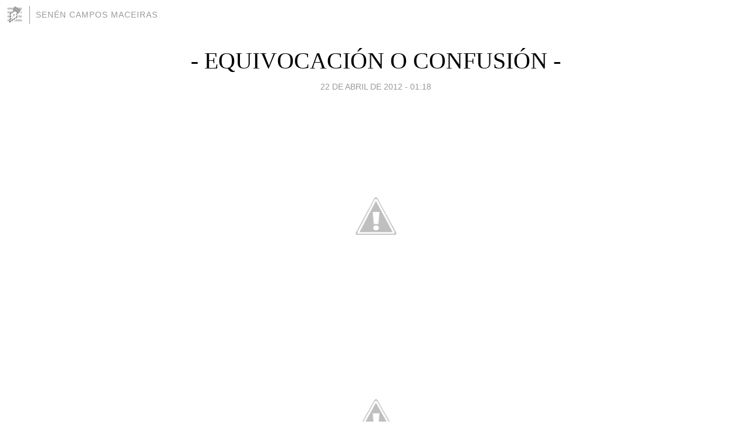

--- FILE ---
content_type: text/html; charset=utf-8
request_url: https://nucho.blogia.com/2012/042201--equivocacion-o-confusion-.php
body_size: 3840
content:
<!DOCTYPE html>
<html lang="es">
<head>
	<meta charset="UTF-8">
	
	<title>- EQUIVOCACIÓN O CONFUSIÓN - | Senén Campos Maceiras</title>

	<link rel="canonical" href="https://nucho.blogia.com/2012/042201--equivocacion-o-confusion-.php" />
        

	<meta property="og:locale" content="es" />
	<meta property="og:site_name" content="nucho" />

	<meta property="og:type" content="article" />

	<meta property="og:type" content="article" />
	<meta property="og:title" content="- EQUIVOCACI&Oacute;N O CONFUSI&Oacute;N - | Sen&eacute;n Campos Maceiras" />
	<meta name="description" property="og:description" content="">

	<meta property="og:url" content="https://nucho.blogia.com/2012/042201--equivocacion-o-confusion-.php" />

	<link rel="alternate" type="application/rss+xml" title="RSS 2.0" href="https://nucho.blogia.com/feed.xml" />

	<link rel="stylesheet" href="//cms.blogia.com/templates/template1/css/styles.css?v=1479210573">
	
	<link rel="shortcut icon" href="//cms.blogia.com/templates/template1/img/favicon.ico" />

	<meta name="viewport" content="width=device-width, initial-scale=1.0" />

	
	

<!-- Google tag (gtag.js) -->
<script async src="https://www.googletagmanager.com/gtag/js?id=G-QCKB0GVRJ4"></script>
<script>
  window.dataLayer = window.dataLayer || [];
  function gtag(){dataLayer.push(arguments);}
  gtag('js', new Date());

  gtag('config', 'G-QCKB0GVRJ4');
</script>

</head>










<body class="page--post">


		<header>



       <a href="https://www.blogia.com">
            <img src="[data-uri]" width="30" height="30" alt="Blogia" />
       </a>

		<div id="blog-title">
		<a href="https://nucho.blogia.com">Senén Campos Maceiras</a>
		</div>
		
	</header>






	
	<main style="max-width : 730px;">
	
	




		<article id="post">
			
			<h1><a href="https://nucho.blogia.com/2012/042201--equivocacion-o-confusion-.php">- EQUIVOCACIÓN O CONFUSIÓN -</a></h1>





			<div class="post__author-date">
				<time datetime="2012-04-22T01:18:00+00:00" pubdate data-updated="true">
				
					<a href="https://nucho.blogia.com/2012/042201--equivocacion-o-confusion-.php">
						22 de abril de 2012 - 01:18					</a>
				</time>
							</div>

		


			
			
			<div class="post__content">
			
								

				
				<p style="text-align: center;"><img src="https://lh5.googleusercontent.com/-DfcAjxMerio/T5MtZfOo1SI/AAAAAAAAyG4/20xuCJ5NNb4/w497-h373/1.gif" border="0" width="463" height="323" /></p><p style="text-align: center;"><img src="https://lh5.googleusercontent.com/-de2Ct-DorYI/T5M1d8jun6I/AAAAAAABNnk/bJRaxucJCb0/w497-h373/funny-gifs-faceplant-like-a-boss.gif" border="0" width="463" height="308" /></p><div class="t0Scwf r4gluf cWlzdc" style="width: 497px; max-height: 373px;"><a href="https://plus.google.com/photos/109634049391219444976/albums/5733144543242808817/5733144544101800562" target="_blank"><div style="height: 141px; text-align: center;"><img src="https://lh6.googleusercontent.com/--eWYEqseIz0/T5wi6W3kGbI/AAAAAAABg0g/6iJpgulx_5g/w497-h373/174058.gif" border="0" width="455" height="328" /></div><div style="height: 141px;"></div></a><div style="height: 141px; text-align: center;"><a href="https://plus.google.com/photos/109634049391219444976/albums/5733144543242808817/5733144544101800562" target="_blank"></a></div><div class="t0Scwf r4gluf cWlzdc" style="width: 497px; max-height: 373px;"></div><div class="t0Scwf r4gluf cWlzdc" style="width: 497px; max-height: 373px;"></div><div style="height: 141px; text-align: center;"><a href="https://plus.google.com/photos/102648694645821132427/albums/5734439687978775905/5734439691637063122" target="_blank"><div style="height: 180px;"></div></a></div><div style="height: 141px;"></div><div style="height: 141px;"></div><div style="height: 141px;"></div><div style="height: 141px;"></div><div class="yqrXXd VepHtd"></div></div><div class="t0Scwf r4gluf cWlzdc" style="width: 497px; max-height: 373px;"></div><div class="t0Scwf r4gluf cWlzdc" style="width: 497px; max-height: 373px;"></div><div class="t0Scwf r4gluf cWlzdc" style="width: 497px; max-height: 373px;"></div><div class="t0Scwf r4gluf cWlzdc" style="width: 497px; max-height: 373px;"></div><div class="t0Scwf r4gluf cWlzdc" style="width: 497px; max-height: 373px;"></div><div class="t0Scwf r4gluf cWlzdc" style="width: 497px; max-height: 373px;"></div><div class="t0Scwf r4gluf cWlzdc" style="width: 497px; max-height: 373px;"></div>			</div>


			
			<div class="post__share">
				<ul>
										<li class="share__facebook">
						<a href="https://www.facebook.com/sharer.php?u=https%3A%2F%2Fnucho.blogia.com%2F2012%2F042201--equivocacion-o-confusion-.php" 
							title="Compartir en Facebook"
							onClick="ga('send', 'event', 'compartir', 'facebook');">
								Facebook</a></li>
					<li class="share__twitter">
						<a href="https://twitter.com/share?url=https%3A%2F%2Fnucho.blogia.com%2F2012%2F042201--equivocacion-o-confusion-.php" 
							title="Compartir en Twitter"
							onClick="ga('send', 'event', 'compartir', 'twitter');">
								Twitter</a></li>
					<li class="share__whatsapp">
						<a href="whatsapp://send?text=https%3A%2F%2Fnucho.blogia.com%2F2012%2F042201--equivocacion-o-confusion-.php" 
							title="Compartir en WhatsApp"
							onClick="ga('send', 'event', 'compartir', 'whatsapp');">
								Whatsapp</a></li>
					<li class="share__email">
						<a href="mailto:?subject=Mira esto&body=Mira esto: https%3A%2F%2Fnucho.blogia.com%2F2012%2F042201--equivocacion-o-confusion-.php" 
							title="Compartir por email"
							onClick="ga('send', 'event', 'compartir', 'email');">
								Email</a></li>
									</ul>
			</div>

		
		</article>
		
		








		
		
		<section id="related" style="text-align:center;">
		
			
			
		</section>







		<section id="comments">


			

			<h2>0 comentarios</h2>





			



			
			<form name="comments__form" action="https://nucho.blogia.com/index.php" method="post" accept-charset="ISO-8859-1">
				
				<label for="nombre">Nombre</label>
				<input size="30" id="nombre" name="nombre" value="" type="text" >

				<label for="email">E-mail <em>No será mostrado.</em></label>
				<input size="30" id="email" name="email" value="" type="text" >

				<label for="comentario">Comentario</label>
				<textarea cols="30" rows="5" id="comentario" name="comentario"></textarea>

				<input name="submit" value="Publicar" type="submit" > 

								<input name="datosarticulo" value="" type="hidden" >
				<input name="idarticulo" value="2012042201" type="hidden" />
				<input name="nomblog" value="nucho" type="hidden" >
				<input name="escomentario" value="true" type="hidden" >
				<input name="coddt" value="1392567238" type="hidden" >
			</form>
			
		</section>


		<nav>
			<ul>

								<li><a href="/2012/042202--hoy-se-celebra-el-dia-mundial-del-planeta-tierra-y-de-nosotros-depende-que-lo-podamos-seguir-celebrando-en-el-futuro-.php">← - HOY SE CELEBRA EL DÍA MUNDIAL DEL PLANETA TIERRA, Y DE NOSOTROS DEPENDE QUE LO PODAMOS SEGUIR CELEBRANDO EN EL FUTURO -</a></li>
				
								<li><a href="/2012/042403--no-me-lo-puedo-creer-pero-por-desgracia-seguro-que-es-cierto-asi-que-lo-publico-para-que-se-firme-.php">- NO ME LO PUEDO CREER, PERO POR DESGRACIA SEGURO QUE ES CIERTO, ASÍ QUE LO PUBLICO PARA QUE SE FIRME - →</a></li>
							

			</ul>
		</nav>






	</main>
	
	
















	<footer>
	
		<ul>
			<li><a href="/acercade/">Acerca de</a></li> 
			<li><a href="/archivos/">Archivos</a></li> 
			<li><a href="/admin.php">Administrar</a></li> 
		</ul>
			</footer>




<script>

  (function(i,s,o,g,r,a,m){i['GoogleAnalyticsObject']=r;i[r]=i[r]||function(){
  (i[r].q=i[r].q||[]).push(arguments)},i[r].l=1*new Date();a=s.createElement(o),
  m=s.getElementsByTagName(o)[0];a.async=1;a.src=g;m.parentNode.insertBefore(a,m)
  })(window,document,'script','//www.google-analytics.com/analytics.js','ga');


  ga('create', 'UA-80669-7', 'auto');
  ga('set', 'dimension1', '2014v1');
  ga('set', 'plantilla', '2014v1');
  ga('send', 'pageview');


</script>





</body>


</html>
